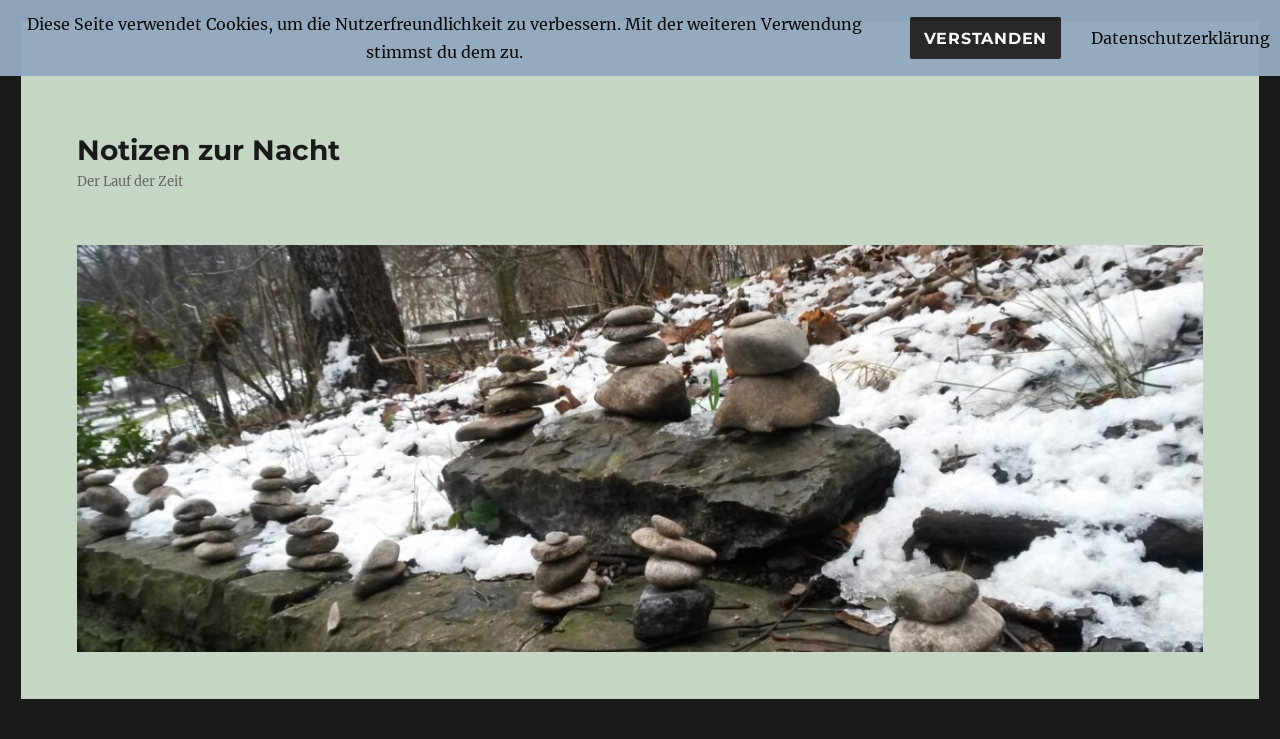

--- FILE ---
content_type: text/html; charset=UTF-8
request_url: https://www.notizenzurnacht.de/2020/04/16/spiegel-bild/
body_size: 9870
content:
<!DOCTYPE html>
<html lang="de" class="no-js">
<head>
	<meta charset="UTF-8">
	<meta name="viewport" content="width=device-width, initial-scale=1.0">
	<link rel="profile" href="https://gmpg.org/xfn/11">
		<link rel="pingback" href="https://www.notizenzurnacht.de/xmlrpc.php">
		<script>
(function(html){html.className = html.className.replace(/\bno-js\b/,'js')})(document.documentElement);
//# sourceURL=twentysixteen_javascript_detection
</script>
<title>Spiegel-Bild &#8211; Notizen zur Nacht</title>
<meta name='robots' content='max-image-preview:large' />
<link rel="alternate" type="application/rss+xml" title="Notizen zur Nacht &raquo; Feed" href="https://www.notizenzurnacht.de/feed/" />
<link rel="alternate" type="application/rss+xml" title="Notizen zur Nacht &raquo; Kommentar-Feed" href="https://www.notizenzurnacht.de/comments/feed/" />
<link rel="alternate" type="application/rss+xml" title="Notizen zur Nacht &raquo; Kommentar-Feed zu Spiegel-Bild" href="https://www.notizenzurnacht.de/2020/04/16/spiegel-bild/feed/" />
<link rel="alternate" title="oEmbed (JSON)" type="application/json+oembed" href="https://www.notizenzurnacht.de/wp-json/oembed/1.0/embed?url=https%3A%2F%2Fwww.notizenzurnacht.de%2F2020%2F04%2F16%2Fspiegel-bild%2F" />
<link rel="alternate" title="oEmbed (XML)" type="text/xml+oembed" href="https://www.notizenzurnacht.de/wp-json/oembed/1.0/embed?url=https%3A%2F%2Fwww.notizenzurnacht.de%2F2020%2F04%2F16%2Fspiegel-bild%2F&#038;format=xml" />
<style id='wp-img-auto-sizes-contain-inline-css'>
img:is([sizes=auto i],[sizes^="auto," i]){contain-intrinsic-size:3000px 1500px}
/*# sourceURL=wp-img-auto-sizes-contain-inline-css */
</style>
<style id='wp-emoji-styles-inline-css'>

	img.wp-smiley, img.emoji {
		display: inline !important;
		border: none !important;
		box-shadow: none !important;
		height: 1em !important;
		width: 1em !important;
		margin: 0 0.07em !important;
		vertical-align: -0.1em !important;
		background: none !important;
		padding: 0 !important;
	}
/*# sourceURL=wp-emoji-styles-inline-css */
</style>
<style id='wp-block-library-inline-css'>
:root{--wp-block-synced-color:#7a00df;--wp-block-synced-color--rgb:122,0,223;--wp-bound-block-color:var(--wp-block-synced-color);--wp-editor-canvas-background:#ddd;--wp-admin-theme-color:#007cba;--wp-admin-theme-color--rgb:0,124,186;--wp-admin-theme-color-darker-10:#006ba1;--wp-admin-theme-color-darker-10--rgb:0,107,160.5;--wp-admin-theme-color-darker-20:#005a87;--wp-admin-theme-color-darker-20--rgb:0,90,135;--wp-admin-border-width-focus:2px}@media (min-resolution:192dpi){:root{--wp-admin-border-width-focus:1.5px}}.wp-element-button{cursor:pointer}:root .has-very-light-gray-background-color{background-color:#eee}:root .has-very-dark-gray-background-color{background-color:#313131}:root .has-very-light-gray-color{color:#eee}:root .has-very-dark-gray-color{color:#313131}:root .has-vivid-green-cyan-to-vivid-cyan-blue-gradient-background{background:linear-gradient(135deg,#00d084,#0693e3)}:root .has-purple-crush-gradient-background{background:linear-gradient(135deg,#34e2e4,#4721fb 50%,#ab1dfe)}:root .has-hazy-dawn-gradient-background{background:linear-gradient(135deg,#faaca8,#dad0ec)}:root .has-subdued-olive-gradient-background{background:linear-gradient(135deg,#fafae1,#67a671)}:root .has-atomic-cream-gradient-background{background:linear-gradient(135deg,#fdd79a,#004a59)}:root .has-nightshade-gradient-background{background:linear-gradient(135deg,#330968,#31cdcf)}:root .has-midnight-gradient-background{background:linear-gradient(135deg,#020381,#2874fc)}:root{--wp--preset--font-size--normal:16px;--wp--preset--font-size--huge:42px}.has-regular-font-size{font-size:1em}.has-larger-font-size{font-size:2.625em}.has-normal-font-size{font-size:var(--wp--preset--font-size--normal)}.has-huge-font-size{font-size:var(--wp--preset--font-size--huge)}.has-text-align-center{text-align:center}.has-text-align-left{text-align:left}.has-text-align-right{text-align:right}.has-fit-text{white-space:nowrap!important}#end-resizable-editor-section{display:none}.aligncenter{clear:both}.items-justified-left{justify-content:flex-start}.items-justified-center{justify-content:center}.items-justified-right{justify-content:flex-end}.items-justified-space-between{justify-content:space-between}.screen-reader-text{border:0;clip-path:inset(50%);height:1px;margin:-1px;overflow:hidden;padding:0;position:absolute;width:1px;word-wrap:normal!important}.screen-reader-text:focus{background-color:#ddd;clip-path:none;color:#444;display:block;font-size:1em;height:auto;left:5px;line-height:normal;padding:15px 23px 14px;text-decoration:none;top:5px;width:auto;z-index:100000}html :where(.has-border-color){border-style:solid}html :where([style*=border-top-color]){border-top-style:solid}html :where([style*=border-right-color]){border-right-style:solid}html :where([style*=border-bottom-color]){border-bottom-style:solid}html :where([style*=border-left-color]){border-left-style:solid}html :where([style*=border-width]){border-style:solid}html :where([style*=border-top-width]){border-top-style:solid}html :where([style*=border-right-width]){border-right-style:solid}html :where([style*=border-bottom-width]){border-bottom-style:solid}html :where([style*=border-left-width]){border-left-style:solid}html :where(img[class*=wp-image-]){height:auto;max-width:100%}:where(figure){margin:0 0 1em}html :where(.is-position-sticky){--wp-admin--admin-bar--position-offset:var(--wp-admin--admin-bar--height,0px)}@media screen and (max-width:600px){html :where(.is-position-sticky){--wp-admin--admin-bar--position-offset:0px}}

/*# sourceURL=wp-block-library-inline-css */
</style><style id='global-styles-inline-css'>
:root{--wp--preset--aspect-ratio--square: 1;--wp--preset--aspect-ratio--4-3: 4/3;--wp--preset--aspect-ratio--3-4: 3/4;--wp--preset--aspect-ratio--3-2: 3/2;--wp--preset--aspect-ratio--2-3: 2/3;--wp--preset--aspect-ratio--16-9: 16/9;--wp--preset--aspect-ratio--9-16: 9/16;--wp--preset--color--black: #000000;--wp--preset--color--cyan-bluish-gray: #abb8c3;--wp--preset--color--white: #fff;--wp--preset--color--pale-pink: #f78da7;--wp--preset--color--vivid-red: #cf2e2e;--wp--preset--color--luminous-vivid-orange: #ff6900;--wp--preset--color--luminous-vivid-amber: #fcb900;--wp--preset--color--light-green-cyan: #7bdcb5;--wp--preset--color--vivid-green-cyan: #00d084;--wp--preset--color--pale-cyan-blue: #8ed1fc;--wp--preset--color--vivid-cyan-blue: #0693e3;--wp--preset--color--vivid-purple: #9b51e0;--wp--preset--color--dark-gray: #1a1a1a;--wp--preset--color--medium-gray: #686868;--wp--preset--color--light-gray: #e5e5e5;--wp--preset--color--blue-gray: #4d545c;--wp--preset--color--bright-blue: #007acc;--wp--preset--color--light-blue: #9adffd;--wp--preset--color--dark-brown: #402b30;--wp--preset--color--medium-brown: #774e24;--wp--preset--color--dark-red: #640c1f;--wp--preset--color--bright-red: #ff675f;--wp--preset--color--yellow: #ffef8e;--wp--preset--gradient--vivid-cyan-blue-to-vivid-purple: linear-gradient(135deg,rgb(6,147,227) 0%,rgb(155,81,224) 100%);--wp--preset--gradient--light-green-cyan-to-vivid-green-cyan: linear-gradient(135deg,rgb(122,220,180) 0%,rgb(0,208,130) 100%);--wp--preset--gradient--luminous-vivid-amber-to-luminous-vivid-orange: linear-gradient(135deg,rgb(252,185,0) 0%,rgb(255,105,0) 100%);--wp--preset--gradient--luminous-vivid-orange-to-vivid-red: linear-gradient(135deg,rgb(255,105,0) 0%,rgb(207,46,46) 100%);--wp--preset--gradient--very-light-gray-to-cyan-bluish-gray: linear-gradient(135deg,rgb(238,238,238) 0%,rgb(169,184,195) 100%);--wp--preset--gradient--cool-to-warm-spectrum: linear-gradient(135deg,rgb(74,234,220) 0%,rgb(151,120,209) 20%,rgb(207,42,186) 40%,rgb(238,44,130) 60%,rgb(251,105,98) 80%,rgb(254,248,76) 100%);--wp--preset--gradient--blush-light-purple: linear-gradient(135deg,rgb(255,206,236) 0%,rgb(152,150,240) 100%);--wp--preset--gradient--blush-bordeaux: linear-gradient(135deg,rgb(254,205,165) 0%,rgb(254,45,45) 50%,rgb(107,0,62) 100%);--wp--preset--gradient--luminous-dusk: linear-gradient(135deg,rgb(255,203,112) 0%,rgb(199,81,192) 50%,rgb(65,88,208) 100%);--wp--preset--gradient--pale-ocean: linear-gradient(135deg,rgb(255,245,203) 0%,rgb(182,227,212) 50%,rgb(51,167,181) 100%);--wp--preset--gradient--electric-grass: linear-gradient(135deg,rgb(202,248,128) 0%,rgb(113,206,126) 100%);--wp--preset--gradient--midnight: linear-gradient(135deg,rgb(2,3,129) 0%,rgb(40,116,252) 100%);--wp--preset--font-size--small: 13px;--wp--preset--font-size--medium: 20px;--wp--preset--font-size--large: 36px;--wp--preset--font-size--x-large: 42px;--wp--preset--spacing--20: 0.44rem;--wp--preset--spacing--30: 0.67rem;--wp--preset--spacing--40: 1rem;--wp--preset--spacing--50: 1.5rem;--wp--preset--spacing--60: 2.25rem;--wp--preset--spacing--70: 3.38rem;--wp--preset--spacing--80: 5.06rem;--wp--preset--shadow--natural: 6px 6px 9px rgba(0, 0, 0, 0.2);--wp--preset--shadow--deep: 12px 12px 50px rgba(0, 0, 0, 0.4);--wp--preset--shadow--sharp: 6px 6px 0px rgba(0, 0, 0, 0.2);--wp--preset--shadow--outlined: 6px 6px 0px -3px rgb(255, 255, 255), 6px 6px rgb(0, 0, 0);--wp--preset--shadow--crisp: 6px 6px 0px rgb(0, 0, 0);}:where(.is-layout-flex){gap: 0.5em;}:where(.is-layout-grid){gap: 0.5em;}body .is-layout-flex{display: flex;}.is-layout-flex{flex-wrap: wrap;align-items: center;}.is-layout-flex > :is(*, div){margin: 0;}body .is-layout-grid{display: grid;}.is-layout-grid > :is(*, div){margin: 0;}:where(.wp-block-columns.is-layout-flex){gap: 2em;}:where(.wp-block-columns.is-layout-grid){gap: 2em;}:where(.wp-block-post-template.is-layout-flex){gap: 1.25em;}:where(.wp-block-post-template.is-layout-grid){gap: 1.25em;}.has-black-color{color: var(--wp--preset--color--black) !important;}.has-cyan-bluish-gray-color{color: var(--wp--preset--color--cyan-bluish-gray) !important;}.has-white-color{color: var(--wp--preset--color--white) !important;}.has-pale-pink-color{color: var(--wp--preset--color--pale-pink) !important;}.has-vivid-red-color{color: var(--wp--preset--color--vivid-red) !important;}.has-luminous-vivid-orange-color{color: var(--wp--preset--color--luminous-vivid-orange) !important;}.has-luminous-vivid-amber-color{color: var(--wp--preset--color--luminous-vivid-amber) !important;}.has-light-green-cyan-color{color: var(--wp--preset--color--light-green-cyan) !important;}.has-vivid-green-cyan-color{color: var(--wp--preset--color--vivid-green-cyan) !important;}.has-pale-cyan-blue-color{color: var(--wp--preset--color--pale-cyan-blue) !important;}.has-vivid-cyan-blue-color{color: var(--wp--preset--color--vivid-cyan-blue) !important;}.has-vivid-purple-color{color: var(--wp--preset--color--vivid-purple) !important;}.has-black-background-color{background-color: var(--wp--preset--color--black) !important;}.has-cyan-bluish-gray-background-color{background-color: var(--wp--preset--color--cyan-bluish-gray) !important;}.has-white-background-color{background-color: var(--wp--preset--color--white) !important;}.has-pale-pink-background-color{background-color: var(--wp--preset--color--pale-pink) !important;}.has-vivid-red-background-color{background-color: var(--wp--preset--color--vivid-red) !important;}.has-luminous-vivid-orange-background-color{background-color: var(--wp--preset--color--luminous-vivid-orange) !important;}.has-luminous-vivid-amber-background-color{background-color: var(--wp--preset--color--luminous-vivid-amber) !important;}.has-light-green-cyan-background-color{background-color: var(--wp--preset--color--light-green-cyan) !important;}.has-vivid-green-cyan-background-color{background-color: var(--wp--preset--color--vivid-green-cyan) !important;}.has-pale-cyan-blue-background-color{background-color: var(--wp--preset--color--pale-cyan-blue) !important;}.has-vivid-cyan-blue-background-color{background-color: var(--wp--preset--color--vivid-cyan-blue) !important;}.has-vivid-purple-background-color{background-color: var(--wp--preset--color--vivid-purple) !important;}.has-black-border-color{border-color: var(--wp--preset--color--black) !important;}.has-cyan-bluish-gray-border-color{border-color: var(--wp--preset--color--cyan-bluish-gray) !important;}.has-white-border-color{border-color: var(--wp--preset--color--white) !important;}.has-pale-pink-border-color{border-color: var(--wp--preset--color--pale-pink) !important;}.has-vivid-red-border-color{border-color: var(--wp--preset--color--vivid-red) !important;}.has-luminous-vivid-orange-border-color{border-color: var(--wp--preset--color--luminous-vivid-orange) !important;}.has-luminous-vivid-amber-border-color{border-color: var(--wp--preset--color--luminous-vivid-amber) !important;}.has-light-green-cyan-border-color{border-color: var(--wp--preset--color--light-green-cyan) !important;}.has-vivid-green-cyan-border-color{border-color: var(--wp--preset--color--vivid-green-cyan) !important;}.has-pale-cyan-blue-border-color{border-color: var(--wp--preset--color--pale-cyan-blue) !important;}.has-vivid-cyan-blue-border-color{border-color: var(--wp--preset--color--vivid-cyan-blue) !important;}.has-vivid-purple-border-color{border-color: var(--wp--preset--color--vivid-purple) !important;}.has-vivid-cyan-blue-to-vivid-purple-gradient-background{background: var(--wp--preset--gradient--vivid-cyan-blue-to-vivid-purple) !important;}.has-light-green-cyan-to-vivid-green-cyan-gradient-background{background: var(--wp--preset--gradient--light-green-cyan-to-vivid-green-cyan) !important;}.has-luminous-vivid-amber-to-luminous-vivid-orange-gradient-background{background: var(--wp--preset--gradient--luminous-vivid-amber-to-luminous-vivid-orange) !important;}.has-luminous-vivid-orange-to-vivid-red-gradient-background{background: var(--wp--preset--gradient--luminous-vivid-orange-to-vivid-red) !important;}.has-very-light-gray-to-cyan-bluish-gray-gradient-background{background: var(--wp--preset--gradient--very-light-gray-to-cyan-bluish-gray) !important;}.has-cool-to-warm-spectrum-gradient-background{background: var(--wp--preset--gradient--cool-to-warm-spectrum) !important;}.has-blush-light-purple-gradient-background{background: var(--wp--preset--gradient--blush-light-purple) !important;}.has-blush-bordeaux-gradient-background{background: var(--wp--preset--gradient--blush-bordeaux) !important;}.has-luminous-dusk-gradient-background{background: var(--wp--preset--gradient--luminous-dusk) !important;}.has-pale-ocean-gradient-background{background: var(--wp--preset--gradient--pale-ocean) !important;}.has-electric-grass-gradient-background{background: var(--wp--preset--gradient--electric-grass) !important;}.has-midnight-gradient-background{background: var(--wp--preset--gradient--midnight) !important;}.has-small-font-size{font-size: var(--wp--preset--font-size--small) !important;}.has-medium-font-size{font-size: var(--wp--preset--font-size--medium) !important;}.has-large-font-size{font-size: var(--wp--preset--font-size--large) !important;}.has-x-large-font-size{font-size: var(--wp--preset--font-size--x-large) !important;}
/*# sourceURL=global-styles-inline-css */
</style>

<style id='classic-theme-styles-inline-css'>
/*! This file is auto-generated */
.wp-block-button__link{color:#fff;background-color:#32373c;border-radius:9999px;box-shadow:none;text-decoration:none;padding:calc(.667em + 2px) calc(1.333em + 2px);font-size:1.125em}.wp-block-file__button{background:#32373c;color:#fff;text-decoration:none}
/*# sourceURL=/wp-includes/css/classic-themes.min.css */
</style>
<link rel='stylesheet' id='fhw_dsgvo_cookie_register_frontend_style-css' href='https://www.notizenzurnacht.de/wp-content/plugins/dsgvo-tools-cookie-hinweis-datenschutz/styles/frontend.css?ver=1769409371' media='all' />
<link rel='stylesheet' id='twentysixteen-fonts-css' href='https://www.notizenzurnacht.de/wp-content/themes/twentysixteen/fonts/merriweather-plus-montserrat-plus-inconsolata.css?ver=20230328' media='all' />
<link rel='stylesheet' id='genericons-css' href='https://www.notizenzurnacht.de/wp-content/themes/twentysixteen/genericons/genericons.css?ver=20251101' media='all' />
<link rel='stylesheet' id='twentysixteen-style-css' href='https://www.notizenzurnacht.de/wp-content/themes/twentysixteen/style.css?ver=20251202' media='all' />
<style id='twentysixteen-style-inline-css'>

		/* Custom Page Background Color */
		.site {
			background-color: #c5d6c5;
		}

		mark,
		ins,
		button,
		button[disabled]:hover,
		button[disabled]:focus,
		input[type="button"],
		input[type="button"][disabled]:hover,
		input[type="button"][disabled]:focus,
		input[type="reset"],
		input[type="reset"][disabled]:hover,
		input[type="reset"][disabled]:focus,
		input[type="submit"],
		input[type="submit"][disabled]:hover,
		input[type="submit"][disabled]:focus,
		.menu-toggle.toggled-on,
		.menu-toggle.toggled-on:hover,
		.menu-toggle.toggled-on:focus,
		.pagination .prev,
		.pagination .next,
		.pagination .prev:hover,
		.pagination .prev:focus,
		.pagination .next:hover,
		.pagination .next:focus,
		.pagination .nav-links:before,
		.pagination .nav-links:after,
		.widget_calendar tbody a,
		.widget_calendar tbody a:hover,
		.widget_calendar tbody a:focus,
		.page-links a,
		.page-links a:hover,
		.page-links a:focus {
			color: #c5d6c5;
		}

		@media screen and (min-width: 56.875em) {
			.main-navigation ul ul li {
				background-color: #c5d6c5;
			}

			.main-navigation ul ul:after {
				border-top-color: #c5d6c5;
				border-bottom-color: #c5d6c5;
			}
		}
	

		/* Custom Link Color */
		.menu-toggle:hover,
		.menu-toggle:focus,
		a,
		.main-navigation a:hover,
		.main-navigation a:focus,
		.dropdown-toggle:hover,
		.dropdown-toggle:focus,
		.social-navigation a:hover:before,
		.social-navigation a:focus:before,
		.post-navigation a:hover .post-title,
		.post-navigation a:focus .post-title,
		.tagcloud a:hover,
		.tagcloud a:focus,
		.site-branding .site-title a:hover,
		.site-branding .site-title a:focus,
		.entry-title a:hover,
		.entry-title a:focus,
		.entry-footer a:hover,
		.entry-footer a:focus,
		.comment-metadata a:hover,
		.comment-metadata a:focus,
		.pingback .comment-edit-link:hover,
		.pingback .comment-edit-link:focus,
		.comment-reply-link,
		.comment-reply-link:hover,
		.comment-reply-link:focus,
		.required,
		.site-info a:hover,
		.site-info a:focus {
			color: #000000;
		}

		mark,
		ins,
		button:hover,
		button:focus,
		input[type="button"]:hover,
		input[type="button"]:focus,
		input[type="reset"]:hover,
		input[type="reset"]:focus,
		input[type="submit"]:hover,
		input[type="submit"]:focus,
		.pagination .prev:hover,
		.pagination .prev:focus,
		.pagination .next:hover,
		.pagination .next:focus,
		.widget_calendar tbody a,
		.page-links a:hover,
		.page-links a:focus {
			background-color: #000000;
		}

		input[type="date"]:focus,
		input[type="time"]:focus,
		input[type="datetime-local"]:focus,
		input[type="week"]:focus,
		input[type="month"]:focus,
		input[type="text"]:focus,
		input[type="email"]:focus,
		input[type="url"]:focus,
		input[type="password"]:focus,
		input[type="search"]:focus,
		input[type="tel"]:focus,
		input[type="number"]:focus,
		textarea:focus,
		.tagcloud a:hover,
		.tagcloud a:focus,
		.menu-toggle:hover,
		.menu-toggle:focus {
			border-color: #000000;
		}

		@media screen and (min-width: 56.875em) {
			.main-navigation li:hover > a,
			.main-navigation li.focus > a {
				color: #000000;
			}
		}
	
/*# sourceURL=twentysixteen-style-inline-css */
</style>
<link rel='stylesheet' id='twentysixteen-block-style-css' href='https://www.notizenzurnacht.de/wp-content/themes/twentysixteen/css/blocks.css?ver=20240817' media='all' />
<script src="https://www.notizenzurnacht.de/wp-includes/js/jquery/jquery.min.js?ver=3.7.1" id="jquery-core-js"></script>
<script src="https://www.notizenzurnacht.de/wp-includes/js/jquery/jquery-migrate.min.js?ver=3.4.1" id="jquery-migrate-js"></script>
<script src="https://www.notizenzurnacht.de/wp-content/plugins/dsgvo-tools-cookie-hinweis-datenschutz/js/js.js?ver=1769409371" id="fhw_dsgvo_cookie_js-js"></script>
<script id="twentysixteen-script-js-extra">
var screenReaderText = {"expand":"Untermen\u00fc \u00f6ffnen","collapse":"Untermen\u00fc schlie\u00dfen"};
//# sourceURL=twentysixteen-script-js-extra
</script>
<script src="https://www.notizenzurnacht.de/wp-content/themes/twentysixteen/js/functions.js?ver=20230629" id="twentysixteen-script-js" defer data-wp-strategy="defer"></script>
<link rel="https://api.w.org/" href="https://www.notizenzurnacht.de/wp-json/" /><link rel="alternate" title="JSON" type="application/json" href="https://www.notizenzurnacht.de/wp-json/wp/v2/posts/309" /><link rel="EditURI" type="application/rsd+xml" title="RSD" href="https://www.notizenzurnacht.de/xmlrpc.php?rsd" />
<meta name="generator" content="WordPress 6.9" />
<link rel="canonical" href="https://www.notizenzurnacht.de/2020/04/16/spiegel-bild/" />
<link rel='shortlink' href='https://www.notizenzurnacht.de/?p=309' />
<!-- Analytics by WP Statistics - https://wp-statistics.com -->
<link rel="icon" href="https://www.notizenzurnacht.de/wp-content/uploads/2025/01/cropped-20211210_154127-scaled-2-32x32.jpg" sizes="32x32" />
<link rel="icon" href="https://www.notizenzurnacht.de/wp-content/uploads/2025/01/cropped-20211210_154127-scaled-2-192x192.jpg" sizes="192x192" />
<link rel="apple-touch-icon" href="https://www.notizenzurnacht.de/wp-content/uploads/2025/01/cropped-20211210_154127-scaled-2-180x180.jpg" />
<meta name="msapplication-TileImage" content="https://www.notizenzurnacht.de/wp-content/uploads/2025/01/cropped-20211210_154127-scaled-2-270x270.jpg" />
</head>

<body class="wp-singular post-template-default single single-post postid-309 single-format-standard wp-embed-responsive wp-theme-twentysixteen">
<div id="page" class="site">
	<div class="site-inner">
		<a class="skip-link screen-reader-text" href="#content">
			Zum Inhalt springen		</a>

		<header id="masthead" class="site-header">
			<div class="site-header-main">
				<div class="site-branding">
											<p class="site-title"><a href="https://www.notizenzurnacht.de/" rel="home" >Notizen zur Nacht</a></p>
												<p class="site-description">Der Lauf der Zeit</p>
									</div><!-- .site-branding -->

							</div><!-- .site-header-main -->

											<div class="header-image">
					<a href="https://www.notizenzurnacht.de/" rel="home" >
						<img src="https://www.notizenzurnacht.de/wp-content/uploads/2025/01/cropped-20211210_154127-scaled-1.jpg" width="1200" height="434" alt="Notizen zur Nacht" sizes="(max-width: 709px) 85vw, (max-width: 909px) 81vw, (max-width: 1362px) 88vw, 1200px" srcset="https://www.notizenzurnacht.de/wp-content/uploads/2025/01/cropped-20211210_154127-scaled-1.jpg 1200w, https://www.notizenzurnacht.de/wp-content/uploads/2025/01/cropped-20211210_154127-scaled-1-300x109.jpg 300w, https://www.notizenzurnacht.de/wp-content/uploads/2025/01/cropped-20211210_154127-scaled-1-1024x370.jpg 1024w, https://www.notizenzurnacht.de/wp-content/uploads/2025/01/cropped-20211210_154127-scaled-1-768x278.jpg 768w" decoding="async" fetchpriority="high" />					</a>
				</div><!-- .header-image -->
					</header><!-- .site-header -->

		<div id="content" class="site-content">

<div id="primary" class="content-area">
	<main id="main" class="site-main">
		
<article id="post-309" class="post-309 post type-post status-publish format-standard hentry category-zeit-der-kurzen-gedichte">
	<header class="entry-header">
		<h1 class="entry-title">Spiegel-Bild</h1>	</header><!-- .entry-header -->

	
	
	<div class="entry-content">
		<p>Zwei Farben: <span style="color: #ff0000;">rot</span></p>
<p>blutleerer Zungenmund</p>
<p>im frühen Morgenlicht</p>
<p>und Liebes-Not.</p>
<p>&nbsp;</p>
<p>&nbsp;</p>

<div class="author-info">
	<div class="author-avatar">
		<img alt='' src='https://secure.gravatar.com/avatar/ca17f20d8612d29e568b0d2ffc7e206d7488d1d03023f193d41a911577146de0?s=42&#038;d=mm&#038;r=g' srcset='https://secure.gravatar.com/avatar/ca17f20d8612d29e568b0d2ffc7e206d7488d1d03023f193d41a911577146de0?s=84&#038;d=mm&#038;r=g 2x' class='avatar avatar-42 photo' height='42' width='42' decoding='async'/>	</div><!-- .author-avatar -->

	<div class="author-description">
		<h2 class="author-title"><span class="author-heading">Autor:</span> Lutz Neumann</h2>

		<p class="author-bio">
			Siehe auf der Website "Der Lauf der Zeit" sind öffentlich sichtbar			<a class="author-link" href="https://www.notizenzurnacht.de/author/kafkalutz/" rel="author">
				Alle Beiträge von Lutz Neumann anzeigen			</a>
		</p><!-- .author-bio -->
	</div><!-- .author-description -->
</div><!-- .author-info -->
	</div><!-- .entry-content -->

	<footer class="entry-footer">
		<span class="byline"><img alt='' src='https://secure.gravatar.com/avatar/ca17f20d8612d29e568b0d2ffc7e206d7488d1d03023f193d41a911577146de0?s=49&#038;d=mm&#038;r=g' srcset='https://secure.gravatar.com/avatar/ca17f20d8612d29e568b0d2ffc7e206d7488d1d03023f193d41a911577146de0?s=98&#038;d=mm&#038;r=g 2x' class='avatar avatar-49 photo' height='49' width='49' decoding='async'/><span class="screen-reader-text">Autor </span><span class="author vcard"><a class="url fn n" href="https://www.notizenzurnacht.de/author/kafkalutz/">Lutz Neumann</a></span></span><span class="posted-on"><span class="screen-reader-text">Veröffentlicht am </span><a href="https://www.notizenzurnacht.de/2020/04/16/spiegel-bild/" rel="bookmark"><time class="entry-date published updated" datetime="2020-04-16T01:34:24+01:00">16. April 2020</time></a></span><span class="cat-links"><span class="screen-reader-text">Kategorien </span><a href="https://www.notizenzurnacht.de/category/zeit-der-kurzen-gedichte/" rel="category tag">Zeit der kurzen Gedichte</a></span>			</footer><!-- .entry-footer -->
</article><!-- #post-309 -->

	<nav class="navigation post-navigation" aria-label="Beiträge">
		<h2 class="screen-reader-text">Beitragsnavigation</h2>
		<div class="nav-links"><div class="nav-previous"><a href="https://www.notizenzurnacht.de/2020/01/30/nacht-schach/" rel="prev"><span class="meta-nav" aria-hidden="true">Zurück</span> <span class="screen-reader-text">Vorheriger Beitrag:</span> <span class="post-title">Nacht-Schach</span></a></div><div class="nav-next"><a href="https://www.notizenzurnacht.de/2020/04/16/zurueck/" rel="next"><span class="meta-nav" aria-hidden="true">Weiter</span> <span class="screen-reader-text">Nächster Beitrag:</span> <span class="post-title">Zurück</span></a></div></div>
	</nav>
	</main><!-- .site-main -->

	
</div><!-- .content-area -->


	<aside id="secondary" class="sidebar widget-area">
		<section id="search-2" class="widget widget_search">
<form role="search" method="get" class="search-form" action="https://www.notizenzurnacht.de/">
	<label>
		<span class="screen-reader-text">
			Suche nach:		</span>
		<input type="search" class="search-field" placeholder="Suchen …" value="" name="s" />
	</label>
	<button type="submit" class="search-submit"><span class="screen-reader-text">
		Suchen	</span></button>
</form>
</section><section id="pages-3" class="widget widget_pages"><h2 class="widget-title">Seiten</h2><nav aria-label="Seiten">
			<ul>
				<li class="page_item page-item-57"><a href="https://www.notizenzurnacht.de/der-lauf-der-zeit/">Der Lauf der Zeit</a></li>
<li class="page_item page-item-62"><a href="https://www.notizenzurnacht.de/impressum/">Impressum / Datenschutz</a></li>
			</ul>

			</nav></section><section id="categories-2" class="widget widget_categories"><h2 class="widget-title">Kategorien</h2><nav aria-label="Kategorien">
			<ul>
					<li class="cat-item cat-item-6"><a href="https://www.notizenzurnacht.de/category/aktuell/">Aktuell</a>
</li>
	<li class="cat-item cat-item-2"><a href="https://www.notizenzurnacht.de/category/nachtgedanken/">Nachtgedanken</a>
</li>
	<li class="cat-item cat-item-7"><a href="https://www.notizenzurnacht.de/category/zeit-der-kurzen-gedichte/">Zeit der kurzen Gedichte</a>
</li>
			</ul>

			</nav></section>
		<section id="recent-posts-2" class="widget widget_recent_entries">
		<h2 class="widget-title">Neueste Beiträge</h2><nav aria-label="Neueste Beiträge">
		<ul>
											<li>
					<a href="https://www.notizenzurnacht.de/2026/01/11/lautlose-woerter-nacht/">LAUTLOSE WÖRTER-NACHT</a>
									</li>
											<li>
					<a href="https://www.notizenzurnacht.de/2025/12/25/nachtschatten-des-traumtaenzers/">Nachtschatten des Traumtänzers</a>
									</li>
											<li>
					<a href="https://www.notizenzurnacht.de/2025/12/23/nachtsalon-mit-schwarzen-spiegeln-oder-letzter-aufruf-zur-aufrichtigkeit-beim-luegen/">Nachtsalon mit schwarzen Spiegeln oder letzter Aufruf zur Aufrichtigkeit beim Lügen</a>
									</li>
											<li>
					<a href="https://www.notizenzurnacht.de/2025/12/15/naechtliche-umwege-2/">Nächtliche Umwege</a>
									</li>
											<li>
					<a href="https://www.notizenzurnacht.de/2025/10/11/beziehungs-weisen/">Beziehungs-Weisen</a>
									</li>
					</ul>

		</nav></section><section id="archives-2" class="widget widget_archive"><h2 class="widget-title">Alle Beiträge</h2>		<label class="screen-reader-text" for="archives-dropdown-2">Alle Beiträge</label>
		<select id="archives-dropdown-2" name="archive-dropdown">
			
			<option value="">Monat auswählen</option>
				<option value='https://www.notizenzurnacht.de/2026/01/'> Januar 2026 </option>
	<option value='https://www.notizenzurnacht.de/2025/12/'> Dezember 2025 </option>
	<option value='https://www.notizenzurnacht.de/2025/10/'> Oktober 2025 </option>
	<option value='https://www.notizenzurnacht.de/2025/08/'> August 2025 </option>
	<option value='https://www.notizenzurnacht.de/2025/05/'> Mai 2025 </option>
	<option value='https://www.notizenzurnacht.de/2025/02/'> Februar 2025 </option>
	<option value='https://www.notizenzurnacht.de/2025/01/'> Januar 2025 </option>
	<option value='https://www.notizenzurnacht.de/2024/12/'> Dezember 2024 </option>
	<option value='https://www.notizenzurnacht.de/2024/11/'> November 2024 </option>
	<option value='https://www.notizenzurnacht.de/2024/07/'> Juli 2024 </option>
	<option value='https://www.notizenzurnacht.de/2021/03/'> März 2021 </option>
	<option value='https://www.notizenzurnacht.de/2021/02/'> Februar 2021 </option>
	<option value='https://www.notizenzurnacht.de/2021/01/'> Januar 2021 </option>
	<option value='https://www.notizenzurnacht.de/2020/12/'> Dezember 2020 </option>
	<option value='https://www.notizenzurnacht.de/2020/04/'> April 2020 </option>
	<option value='https://www.notizenzurnacht.de/2020/01/'> Januar 2020 </option>
	<option value='https://www.notizenzurnacht.de/2018/05/'> Mai 2018 </option>
	<option value='https://www.notizenzurnacht.de/2018/02/'> Februar 2018 </option>
	<option value='https://www.notizenzurnacht.de/2017/12/'> Dezember 2017 </option>
	<option value='https://www.notizenzurnacht.de/2017/10/'> Oktober 2017 </option>
	<option value='https://www.notizenzurnacht.de/2017/08/'> August 2017 </option>
	<option value='https://www.notizenzurnacht.de/2017/05/'> Mai 2017 </option>
	<option value='https://www.notizenzurnacht.de/2017/01/'> Januar 2017 </option>
	<option value='https://www.notizenzurnacht.de/2016/12/'> Dezember 2016 </option>
	<option value='https://www.notizenzurnacht.de/2016/10/'> Oktober 2016 </option>
	<option value='https://www.notizenzurnacht.de/2016/08/'> August 2016 </option>
	<option value='https://www.notizenzurnacht.de/2016/07/'> Juli 2016 </option>
	<option value='https://www.notizenzurnacht.de/2016/06/'> Juni 2016 </option>
	<option value='https://www.notizenzurnacht.de/2016/05/'> Mai 2016 </option>
	<option value='https://www.notizenzurnacht.de/2016/04/'> April 2016 </option>
	<option value='https://www.notizenzurnacht.de/2016/03/'> März 2016 </option>
	<option value='https://www.notizenzurnacht.de/2016/02/'> Februar 2016 </option>
	<option value='https://www.notizenzurnacht.de/2016/01/'> Januar 2016 </option>
	<option value='https://www.notizenzurnacht.de/2015/12/'> Dezember 2015 </option>
	<option value='https://www.notizenzurnacht.de/2015/11/'> November 2015 </option>
	<option value='https://www.notizenzurnacht.de/2015/09/'> September 2015 </option>
	<option value='https://www.notizenzurnacht.de/2015/08/'> August 2015 </option>
	<option value='https://www.notizenzurnacht.de/2015/07/'> Juli 2015 </option>
	<option value='https://www.notizenzurnacht.de/2015/06/'> Juni 2015 </option>
	<option value='https://www.notizenzurnacht.de/2015/05/'> Mai 2015 </option>
	<option value='https://www.notizenzurnacht.de/2015/03/'> März 2015 </option>
	<option value='https://www.notizenzurnacht.de/2015/02/'> Februar 2015 </option>
	<option value='https://www.notizenzurnacht.de/2015/01/'> Januar 2015 </option>
	<option value='https://www.notizenzurnacht.de/2014/12/'> Dezember 2014 </option>
	<option value='https://www.notizenzurnacht.de/2014/11/'> November 2014 </option>
	<option value='https://www.notizenzurnacht.de/2014/10/'> Oktober 2014 </option>
	<option value='https://www.notizenzurnacht.de/2014/09/'> September 2014 </option>
	<option value='https://www.notizenzurnacht.de/2014/08/'> August 2014 </option>
	<option value='https://www.notizenzurnacht.de/2014/07/'> Juli 2014 </option>
	<option value='https://www.notizenzurnacht.de/2014/06/'> Juni 2014 </option>
	<option value='https://www.notizenzurnacht.de/2014/05/'> Mai 2014 </option>
	<option value='https://www.notizenzurnacht.de/2014/03/'> März 2014 </option>
	<option value='https://www.notizenzurnacht.de/2012/05/'> Mai 2012 </option>
	<option value='https://www.notizenzurnacht.de/2012/04/'> April 2012 </option>
	<option value='https://www.notizenzurnacht.de/2012/02/'> Februar 2012 </option>
	<option value='https://www.notizenzurnacht.de/2011/12/'> Dezember 2011 </option>
	<option value='https://www.notizenzurnacht.de/2011/11/'> November 2011 </option>
	<option value='https://www.notizenzurnacht.de/2010/12/'> Dezember 2010 </option>
	<option value='https://www.notizenzurnacht.de/2010/11/'> November 2010 </option>
	<option value='https://www.notizenzurnacht.de/2010/10/'> Oktober 2010 </option>
	<option value='https://www.notizenzurnacht.de/2010/09/'> September 2010 </option>
	<option value='https://www.notizenzurnacht.de/2010/08/'> August 2010 </option>
	<option value='https://www.notizenzurnacht.de/2010/04/'> April 2010 </option>
	<option value='https://www.notizenzurnacht.de/2010/03/'> März 2010 </option>
	<option value='https://www.notizenzurnacht.de/2010/01/'> Januar 2010 </option>
	<option value='https://www.notizenzurnacht.de/2009/08/'> August 2009 </option>
	<option value='https://www.notizenzurnacht.de/2009/06/'> Juni 2009 </option>
	<option value='https://www.notizenzurnacht.de/2009/04/'> April 2009 </option>
	<option value='https://www.notizenzurnacht.de/2009/03/'> März 2009 </option>
	<option value='https://www.notizenzurnacht.de/2009/02/'> Februar 2009 </option>
	<option value='https://www.notizenzurnacht.de/2009/01/'> Januar 2009 </option>
	<option value='https://www.notizenzurnacht.de/2008/12/'> Dezember 2008 </option>
	<option value='https://www.notizenzurnacht.de/2008/11/'> November 2008 </option>
	<option value='https://www.notizenzurnacht.de/2008/10/'> Oktober 2008 </option>
	<option value='https://www.notizenzurnacht.de/2008/09/'> September 2008 </option>
	<option value='https://www.notizenzurnacht.de/2008/08/'> August 2008 </option>
	<option value='https://www.notizenzurnacht.de/208/08/'> August 208 </option>

		</select>

			<script>
( ( dropdownId ) => {
	const dropdown = document.getElementById( dropdownId );
	function onSelectChange() {
		setTimeout( () => {
			if ( 'escape' === dropdown.dataset.lastkey ) {
				return;
			}
			if ( dropdown.value ) {
				document.location.href = dropdown.value;
			}
		}, 250 );
	}
	function onKeyUp( event ) {
		if ( 'Escape' === event.key ) {
			dropdown.dataset.lastkey = 'escape';
		} else {
			delete dropdown.dataset.lastkey;
		}
	}
	function onClick() {
		delete dropdown.dataset.lastkey;
	}
	dropdown.addEventListener( 'keyup', onKeyUp );
	dropdown.addEventListener( 'click', onClick );
	dropdown.addEventListener( 'change', onSelectChange );
})( "archives-dropdown-2" );

//# sourceURL=WP_Widget_Archives%3A%3Awidget
</script>
</section>	</aside><!-- .sidebar .widget-area -->

		</div><!-- .site-content -->

		<footer id="colophon" class="site-footer">
			
			
			<div class="site-info">
								<span class="site-title"><a href="https://www.notizenzurnacht.de/" rel="home">Notizen zur Nacht</a></span>
				<a class="privacy-policy-link" href="https://www.notizenzurnacht.de/impressum/" rel="privacy-policy">Impressum / Datenschutz</a><span role="separator" aria-hidden="true"></span>				<a href="https://de.wordpress.org/" class="imprint">
					Mit Stolz präsentiert von WordPress				</a>
			</div><!-- .site-info -->
		</footer><!-- .site-footer -->
	</div><!-- .site-inner -->
</div><!-- .site -->

<script type="speculationrules">
{"prefetch":[{"source":"document","where":{"and":[{"href_matches":"/*"},{"not":{"href_matches":["/wp-*.php","/wp-admin/*","/wp-content/uploads/*","/wp-content/*","/wp-content/plugins/*","/wp-content/themes/twentysixteen/*","/*\\?(.+)"]}},{"not":{"selector_matches":"a[rel~=\"nofollow\"]"}},{"not":{"selector_matches":".no-prefetch, .no-prefetch a"}}]},"eagerness":"conservative"}]}
</script>
	<div id="fhw_cookiehinweis" style="
		top: 0px;		background: #93a9bf;">
		<p style="color: #000000">
			Diese Seite verwendet Cookies, um die Nutzerfreundlichkeit zu verbessern. Mit der weiteren Verwendung stimmst du dem zu.		</p>
			<button type="button" class="mainbutton" style="margin-left: 30px; margin-right: 30px; background: #222; color: #ffffff;">Verstanden			</button>
							<!-- text link -->
									<a href="https://www.notizenzurnacht.de/impressum/" style="color: #000000;" target="_blank">
						Datenschutzerklärung					</a>					
								</div>
<script id="wp-statistics-tracker-js-extra">
var WP_Statistics_Tracker_Object = {"requestUrl":"https://www.notizenzurnacht.de/wp-json/wp-statistics/v2","ajaxUrl":"https://www.notizenzurnacht.de/wp-admin/admin-ajax.php","hitParams":{"wp_statistics_hit":1,"source_type":"post","source_id":309,"search_query":"","signature":"693d3039e6880686e599c90c27032a38","endpoint":"hit"},"option":{"dntEnabled":"1","bypassAdBlockers":"","consentIntegration":{"name":null,"status":[]},"isPreview":false,"userOnline":false,"trackAnonymously":false,"isWpConsentApiActive":false,"consentLevel":""},"isLegacyEventLoaded":"","customEventAjaxUrl":"https://www.notizenzurnacht.de/wp-admin/admin-ajax.php?action=wp_statistics_custom_event&nonce=51386df28b","onlineParams":{"wp_statistics_hit":1,"source_type":"post","source_id":309,"search_query":"","signature":"693d3039e6880686e599c90c27032a38","action":"wp_statistics_online_check"},"jsCheckTime":"60000"};
//# sourceURL=wp-statistics-tracker-js-extra
</script>
<script src="https://www.notizenzurnacht.de/wp-content/plugins/wp-statistics/assets/js/tracker.js?ver=14.16" id="wp-statistics-tracker-js"></script>
<script id="wp-emoji-settings" type="application/json">
{"baseUrl":"https://s.w.org/images/core/emoji/17.0.2/72x72/","ext":".png","svgUrl":"https://s.w.org/images/core/emoji/17.0.2/svg/","svgExt":".svg","source":{"concatemoji":"https://www.notizenzurnacht.de/wp-includes/js/wp-emoji-release.min.js?ver=6.9"}}
</script>
<script type="module">
/*! This file is auto-generated */
const a=JSON.parse(document.getElementById("wp-emoji-settings").textContent),o=(window._wpemojiSettings=a,"wpEmojiSettingsSupports"),s=["flag","emoji"];function i(e){try{var t={supportTests:e,timestamp:(new Date).valueOf()};sessionStorage.setItem(o,JSON.stringify(t))}catch(e){}}function c(e,t,n){e.clearRect(0,0,e.canvas.width,e.canvas.height),e.fillText(t,0,0);t=new Uint32Array(e.getImageData(0,0,e.canvas.width,e.canvas.height).data);e.clearRect(0,0,e.canvas.width,e.canvas.height),e.fillText(n,0,0);const a=new Uint32Array(e.getImageData(0,0,e.canvas.width,e.canvas.height).data);return t.every((e,t)=>e===a[t])}function p(e,t){e.clearRect(0,0,e.canvas.width,e.canvas.height),e.fillText(t,0,0);var n=e.getImageData(16,16,1,1);for(let e=0;e<n.data.length;e++)if(0!==n.data[e])return!1;return!0}function u(e,t,n,a){switch(t){case"flag":return n(e,"\ud83c\udff3\ufe0f\u200d\u26a7\ufe0f","\ud83c\udff3\ufe0f\u200b\u26a7\ufe0f")?!1:!n(e,"\ud83c\udde8\ud83c\uddf6","\ud83c\udde8\u200b\ud83c\uddf6")&&!n(e,"\ud83c\udff4\udb40\udc67\udb40\udc62\udb40\udc65\udb40\udc6e\udb40\udc67\udb40\udc7f","\ud83c\udff4\u200b\udb40\udc67\u200b\udb40\udc62\u200b\udb40\udc65\u200b\udb40\udc6e\u200b\udb40\udc67\u200b\udb40\udc7f");case"emoji":return!a(e,"\ud83e\u1fac8")}return!1}function f(e,t,n,a){let r;const o=(r="undefined"!=typeof WorkerGlobalScope&&self instanceof WorkerGlobalScope?new OffscreenCanvas(300,150):document.createElement("canvas")).getContext("2d",{willReadFrequently:!0}),s=(o.textBaseline="top",o.font="600 32px Arial",{});return e.forEach(e=>{s[e]=t(o,e,n,a)}),s}function r(e){var t=document.createElement("script");t.src=e,t.defer=!0,document.head.appendChild(t)}a.supports={everything:!0,everythingExceptFlag:!0},new Promise(t=>{let n=function(){try{var e=JSON.parse(sessionStorage.getItem(o));if("object"==typeof e&&"number"==typeof e.timestamp&&(new Date).valueOf()<e.timestamp+604800&&"object"==typeof e.supportTests)return e.supportTests}catch(e){}return null}();if(!n){if("undefined"!=typeof Worker&&"undefined"!=typeof OffscreenCanvas&&"undefined"!=typeof URL&&URL.createObjectURL&&"undefined"!=typeof Blob)try{var e="postMessage("+f.toString()+"("+[JSON.stringify(s),u.toString(),c.toString(),p.toString()].join(",")+"));",a=new Blob([e],{type:"text/javascript"});const r=new Worker(URL.createObjectURL(a),{name:"wpTestEmojiSupports"});return void(r.onmessage=e=>{i(n=e.data),r.terminate(),t(n)})}catch(e){}i(n=f(s,u,c,p))}t(n)}).then(e=>{for(const n in e)a.supports[n]=e[n],a.supports.everything=a.supports.everything&&a.supports[n],"flag"!==n&&(a.supports.everythingExceptFlag=a.supports.everythingExceptFlag&&a.supports[n]);var t;a.supports.everythingExceptFlag=a.supports.everythingExceptFlag&&!a.supports.flag,a.supports.everything||((t=a.source||{}).concatemoji?r(t.concatemoji):t.wpemoji&&t.twemoji&&(r(t.twemoji),r(t.wpemoji)))});
//# sourceURL=https://www.notizenzurnacht.de/wp-includes/js/wp-emoji-loader.min.js
</script>
</body>
</html>
